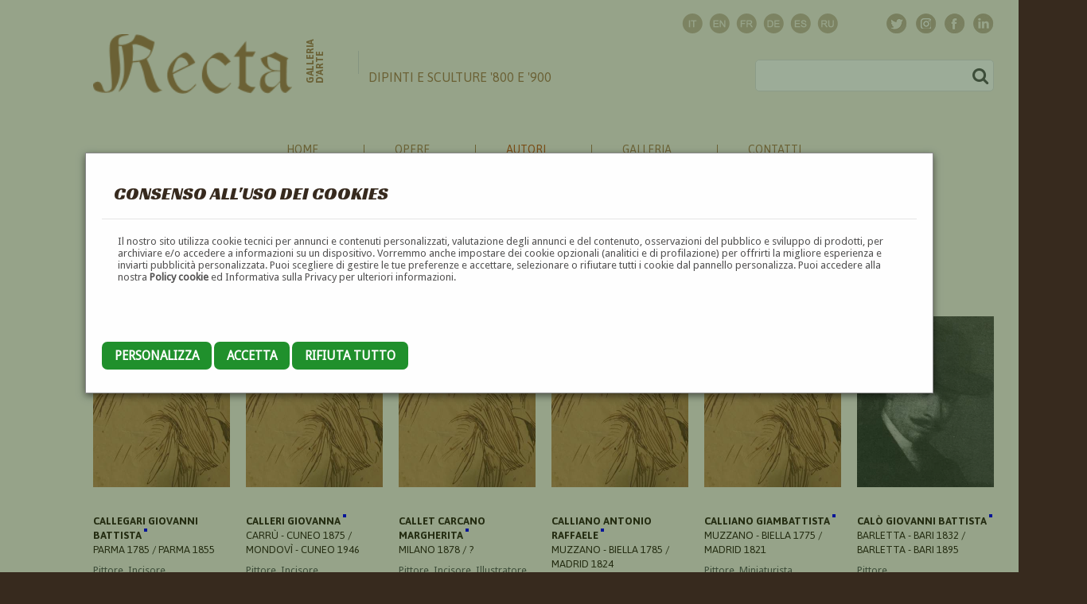

--- FILE ---
content_type: text/html; charset=UTF-8
request_url: https://www.galleriarecta.it/pittori/page/4/letter/C/
body_size: 9164
content:
<!DOCTYPE html><html>
	<head>
		<title>Elenco pittori</title>
		<meta http-equiv="Content-Type" content="text/html; charset=utf-8" />
				<base href="//www.galleriarecta.it/" />  
				<meta name="description" content="Recta Galleria d'arte -  Roma - Pittori e dipinti dell'ottocento e novecento, arte e scultura 800 e primo 900" />
				<meta name="keywords" content="dipinti, pittori, arte, 800, 900, ottocento, novecento, scultura, primi novecento" />
				<meta name="abstract" content="Recta Galleria d'arte -  Roma - Pittori e dipinti dell'ottocento e novecento, arte e scultura 800 e primo 900" />
				<link rel="alternate" hreflang="it" href="/?lang=italian" />
				<link rel="alternate" hreflang="en" href="/?lang=english" />
				<link rel="alternate" hreflang="fr" href="/?lang=french" />
				<link rel="alternate" hreflang="de" href="/?lang=german" />
				<link rel="alternate" hreflang="es" href="/?lang=spanish" />
				<link rel="alternate" hreflang="ru" href="/?lang=russian" />
				<meta name="language" content="it" />
		<meta name="rating" content="General" />
		<meta name="robots" content="index,follow" />

		<meta name="doc-type" content="Web Page" />
		<meta name="doc-class" content="Published" />
		<meta name="doc-rights" content="Public" />

		
				<meta property="og:title" content="Elenco pittori" />
		<meta property="og:type" content="article"/>
		<meta property="og:url" content="http://www.galleriarecta.it/pittori/page/4/letter/C/"/>
		<meta property="og:image" content="http://www.galleriarecta.it/uploaded_files/images/bollinorecta.jpg"/>
		<meta property="og:site_name" content="Recta Galleria d'arte - Roma"/>
		<meta property="og:description" content="Recta Galleria d'arte -  Roma - Pittori e dipinti dell'ottocento e novecento, arte e scultura 800 e primo 900" />

		<meta property="twitter:card" content="summary"/>
		<meta property="twitter:description" content="Recta Galleria d'arte -  Roma - Pittori e dipinti dell'ottocento e novecento, arte e scultura 800 e primo 900" />
		<meta property="twitter:title" content="Elenco pittori" />
		<meta property="twitter:domain" content="Recta Galleria d'arte - Roma"/>
		<meta property="twitter:image:src" content="http://www.galleriarecta.it/uploaded_files/images/bollinorecta.jpg"/>


		
				

		<link rev="made" href="mailto:info@netsnap.it" />
		<meta name="generator" content="snapCMS 2.8.588" />

		<link href="skin/default/css/animate.css?r=1439762400" rel="stylesheet" type="text/css" /><link href="skin/default/css/camera.css?r=1442268000" rel="stylesheet" type="text/css" /><link href="skin/default/css/contact-form.css?r=1467064800" rel="stylesheet" type="text/css" /><link href="skin/default/css/grid.css?r=1527952968" rel="stylesheet" type="text/css" /><link href="skin/default/css/ie.css?r=1439762400" rel="stylesheet" type="text/css" /><link href="skin/default/css/my-bootstrap.css?r=1642608116" rel="stylesheet" type="text/css" /><link href="skin/default/css/normalize.css?r=1527952963" rel="stylesheet" type="text/css" /><link href="skin/default/css/reset.css?r=1439762400" rel="stylesheet" type="text/css" /><link href="skin/default/css/search.css?r=1439762400" rel="stylesheet" type="text/css" /><link href="skin/default/css/search-new.css?r=1643729544" rel="stylesheet" type="text/css" /><link href="skin/default/css/stuck-menu.css?r=1439762400" rel="stylesheet" type="text/css" /><link href="skin/default/css/style.css?r=1663350590" rel="stylesheet" type="text/css" /><link href="skin/default/css/style-new.css?r=1656694372" rel="stylesheet" type="text/css" /><link href="skin/default/css/superfish-menu.css?r=1439762400" rel="stylesheet" type="text/css" /><link href="skin/default/css/ui.totop.css?r=1439762400" rel="stylesheet" type="text/css" /><script src="skin/default/js/camera.js?r=1440108000"></script><script src="skin/default/js/device.min.js?r=1439848800"></script><script src="skin/default/js/html5shiv.js?r=1439848800"></script><script src="skin/default/js/jquery.cookie.js?r=1439848800"></script><script src="skin/default/js/jquery.easing.1.3.js?r=1439848800"></script><script src="skin/default/js/jquery.equalheights.js?r=1439848800"></script><script src="skin/default/js/jquery.js?r=1439848800"></script><script src="skin/default/js/jquery-migrate-1.2.1.js?r=1439848800"></script><script src="skin/default/js/jquery.mobile.customized.min.js?r=1439848800"></script><script src="skin/default/js/jquery.mobilemenu.js?r=1659092087"></script><script src="skin/default/js/jquery.mousewheel.min.js?r=1439848800"></script><script src="skin/default/js/jquery.simplr.smoothscroll.min.js?r=1439848800"></script><script src="skin/default/js/jquery.ui.totop.js?r=1439848800"></script><script src="skin/default/js/modal.js?r=1439848800"></script><script src="skin/default/js/regula-1.3.4.min.js?r=1440453600"></script><script src="skin/default/js/script.js?r=1659091873"></script><script src="skin/default/js/superfish.js?r=1439848800"></script><script src="skin/default/js/TMForm.js?r=1440453600"></script><script src="skin/default/js/tmstickup.js?r=1439848800"></script><script src="skin/default/js/zcopyrights.js?r=1494606865"></script>
			<link rel="stylesheet" type="text/css" href="skin/default/css/grid.css"  />
			<link rel="stylesheet" type="text/css" href="skin/default/css/style.css"  />
			<link rel="stylesheet" type="text/css" href="skin/default/css/style-new.css?v=1656694372" />
			<link rel="stylesheet" type="text/css" href="skin/default/colorbox/colorbox.css"  />

			<link rel="apple-touch-icon" sizes="57x57" href="skin/default/images/favicon/apple-touch-icon-57x57.png">
			<link rel="apple-touch-icon" sizes="60x60" href="skin/default/images/favicon/apple-touch-icon-60x60.png">
			<link rel="apple-touch-icon" sizes="72x72" href="skin/default/images/favicon/apple-touch-icon-72x72.png">
			<link rel="apple-touch-icon" sizes="76x76" href="skin/default/images/favicon/apple-touch-icon-76x76.png">
			<link rel="apple-touch-icon" sizes="114x114" href="skin/default/images/favicon/apple-touch-icon-114x114.png">
			<link rel="apple-touch-icon" sizes="120x120" href="skin/default/images/favicon/apple-touch-icon-120x120.png">
			<link rel="apple-touch-icon" sizes="144x144" href="skin/default/images/favicon/apple-touch-icon-144x144.png">
			<link rel="apple-touch-icon" sizes="152x152" href="skin/default/images/favicon/apple-touch-icon-152x152.png">
			<link rel="apple-touch-icon" sizes="180x180" href="skin/default/images/favicon/apple-touch-icon-180x180.png">
			<link rel="icon" type="image/png" href="skin/default/images/favicon/favicon-32x32.png" sizes="32x32">
			<link rel="icon" type="image/png" href="skin/default/images/favicon/android-chrome-192x192.png" sizes="192x192">
			<link rel="icon" type="image/png" href="skin/default/images/favicon/favicon-96x96.png" sizes="96x96">
			<link rel="icon" type="image/png" href="skin/default/images/favicon/favicon-16x16.png" sizes="16x16">
			<link rel="manifest" href="skin/default/images/favicon/manifest.json">
			<meta name="msapplication-TileColor" content="#da532c">
			<meta name="msapplication-TileImage" content="skin/default/images/favicon/mstile-144x144.png">
			<meta name="theme-color" content="#ffffff">


			<script src="skin/default/js/jquery.js"></script>
			<script src="skin/default/js/jquery-migrate-1.2.1.js"></script>
			<script src="skin/default/js/jquery.equalheights.js"></script>		

			<!-- <script src='//ajax.googleapis.com/ajax/libs/jqueryui/1.8.5/jquery-ui.min.js'></script>			 -->
						<script src="skin/default/js/zcopyrights.js"></script>
			
			<script src="skin/default/colorbox/jquery.colorbox-min.js"></script>


			<!-- Google tag (gtag.js) -->
			<script async src="https://www.googletagmanager.com/gtag/js?id=UA-13175129-1"></script>
			<script>
				window.dataLayer = window.dataLayer || [];
				function gtag(){dataLayer.push(arguments);}
				gtag('js', new Date());

				gtag('config', 'UA-13175129-1');
			</script>


			<!--[if (gt IE 9)|!(IE)]><!-->
			<script src="skin/default/js/jquery.mobile.customized.min.js"></script>
			<script src="skin/default/js/wow/wow.js"></script>
			<script>
				$(document).ready(function () {
					if ($('html').hasClass('desktop')) {
						new WOW().init();
					}
				});
			</script>
			<!--<![endif]-->
			<!--[if lt IE 9]>
			<link rel="stylesheet" type="text/css" href="skin/default/css/ie.css"/>
			<script src="skin/default/js/html5shiv.js"></script>
			<div id="ie6-alert" style="width: 100%; text-align:center;">
				<img src="http://beatie6.frontcube.com/images/ie6.jpg" alt="Upgrade IE 6" width="640" height="344" border="0" usemap="#Map" longdesc="http://die6.frontcube.com" />
				<map name="Map" id="Map"><area shape="rect" coords="496,201,604,329" href="http://www.microsoft.com/windows/internet-explorer/default.aspx" target="_blank" alt="Download Interent Explorer" /><area shape="rect" coords="380,201,488,329" href="http://www.apple.com/safari/download/" target="_blank" alt="Download Apple Safari" /><area shape="rect" coords="268,202,376,330" href="http://www.opera.com/download/" target="_blank" alt="Download Opera" /><area shape="rect" coords="155,202,263,330" href="http://www.mozilla.com/" target="_blank" alt="Download Firefox" />
					<area shape="rect" coords="35,201,143,329" href="http://www.google.com/chrome" target="_blank" alt="Download Google Chrome" />
				</map>
			</div>
			<![endif]-->
					<link rel="stylesheet" type="text/css" href="skin/default/css/search-new.css"  />
					<link rel='stylesheet' type='text/css' href='//fonts.googleapis.com/css?family=Asap' />
					<link rel='stylesheet' type='text/css' href='//fonts.googleapis.com/css?family=Droid+Sans' />
					<link rel='stylesheet' type='text/css' href='//fonts.googleapis.com/css?family=Merriweather+Sans' />
					<link rel='stylesheet' type='text/css' href='//fonts.googleapis.com/css?family=Racing+Sans+One' />
					<link rel='stylesheet' type='text/css' href='//fonts.googleapis.com/css?family=Rouge+Script' />
					<link rel='stylesheet' type='text/css' href='//fonts.googleapis.com/css?family=Tangerine' />
				
	</head>

		<body  style='-moz-user-select: none; -webkit-user-select: none;' ondragstart='return false' onselectstart='return false'  
			class="" 
			
			id=""
		>

	<div   
							class=" " 
							>
												<div class="inner"><div  class="CookieBanner "><div class="inner"><style>

	.CookieBanner {
	}
	.CookieBanner .checkbox {
		width: 70px;
		height: 30px;
		cursor: pointer;
		position: relative;
		background: #333;
		border-radius: 60px;
	}	

	.CookieBanner .checkbox>div {
    height: 20px;
    width: 20px;
    cursor: pointer;
    position: absolute;
    top: 5px;
    left: 5px;
    transition: all .3s;
    border-radius: 100px;
    background: white;
	}	
	.CookieBanner .checkbox.active>div {
    background: #FFF;
    left: calc(100% - 5px);
    transform: translateX(-100%);
    transition: all .3s;
	}	

	.CookieBanner .checkbox.active {
		background: #197802;
	}

	.CookieBanner .settings table{
		width: 100%;
	}

	.CookieBanner .settings td{
		padding: 10px 0;
s	}

	.modal {
		/* display: none; */
		display: block;
		position: fixed; /* Stay in place */
		z-index: 66; /* Sit on top */
		left: 0;
		top: 0;
		width: 100%; /* Full width */
		height: 100%; /* Full height */
		overflow: auto; /* Enable scroll if needed */
		background-color: rgb(10,50,0); /* Fallback color */
		background-color: rgba(10,50,0,0.4); /* Black w/ opacity */
	}

	.modal-content {
		background-color: #fefefe;
		margin: 15% auto; /* 15% from the top and centered */
		padding: 20px;
		border: 1px solid #888;
		width: 80%; /* Could be more or less, depending on screen size */
	}

	.modal-content .setup{
		display: none;
	}

	.modal-footer{
	}


	.close {
		color: #aaa;
		float: right;
		font-size: 28px;
		font-weight: bold;
	}

	.close:hover,
	.close:focus {
		color: black;
		text-decoration: none;
		cursor: pointer;
	}		

	.btn {

		padding: 8px 16px;
		background: gray;
		color: black;
		border-radius: 7px;
		text-transform: uppercase;
		cursor: pointer;
		font-size: 1.2em;
		line-height: 3.4em;
	}		
	.btn-primary {
		background: #20902c;
		color: white;
	}		
</style>


<div class="CookieBanner">

	<div id="cookie_banner_modal" class="modal">
	

		<div class="modal-content"  >

			<div class="modal-header">
				<!-- <span class="close">&times;</span> -->
				<h2>Consenso all'uso dei cookies</h2>
			</div>
			<div class="modal-body">
				<p>Il nostro sito utilizza cookie tecnici per annunci e contenuti personalizzati, 
					valutazione degli annunci e del contenuto, osservazioni del pubblico e 
					sviluppo di prodotti, per archiviare e/o accedere a informazioni su un dispositivo. 
					Vorremmo anche impostare dei cookie opzionali (analitici e di profilazione) per offrirti 
					la migliore esperienza e inviarti pubblicità personalizzata. 
					Puoi scegliere di gestire le tue preferenze e accettare, selezionare o rifiutare tutti i cookie dal pannello personalizza. 
					Puoi accedere alla nostra <a href="/cookies/">Policy cookie</a> ed Informativa sulla Privacy per ulteriori informazioni.			
				</p>
				<br><br><br>
				


				<div class="setup settings">
					<a href="/module/CookieBanner/reject_all" class="ajax btn btn-primary">Rifiuta&nbsp;tutto</a>
					<a href="/module/CookieBanner/accept_all" class="ajax btn btn-primary">Accetta&nbsp;tutto</a>
					<br><br><br>

					<table>
											<tr>
							<td>
								<strong>Essenziali</strong>
								<br>
								
			Questi strumenti sono strettamente necessari per garantire il funzionamento e la fornitura del servizio che ci hai richiesto e, pertanto, non richiedono il tuo consenso.							</td>
							<td><div obj-name="CookieEssential" class="checkbox  active locked"><div></div></div></td>
						</tr>
											<tr>
							<td>
								<strong>Statistiche</strong>
								<br>
								Questi strumenti di tracciamento ci permettono di misurare il traffico e analizzare il tuo comportamento con l'obiettivo di migliorare il nostro servizio.							</td>
							<td><div obj-name="CookieAnalytics" class="checkbox "><div></div></div></td>
						</tr>
										</table>
					<br><br>
					<a href="/module/CookieBanner/save_all" class="ajax save-btn btn btn-primary btn-setup">Salva&nbsp;e&nbsp;continua</a>
				</div>
			</div>
			<div class="modal-footer">
				<a href="#" class="btn btn-primary btn-setup">Personalizza</a>
				<a href="/module/CookieBanner/save_all"  class="ajax btn btn-primary">Accetta</a>
				<a href="/module/CookieBanner/reject_all" class="ajax btn btn-primary">Rifiuta&nbsp;tutto</a>
			</div>
		</div>
	</div>
</div>

<script>
	$(function(){

		// Get the modal
		var modal = document.getElementById("cookie_banner_modal");

		// Get the <span> element that closes the modal
		// var span = document.getElementsByClassName("close")[0];

		// // When the user clicks on the button, open the modal
		// btn.onclick = function() {
		// 	modal.style.display = "block";
		// }

		// // When the user clicks on <span> (x), close the modal
		// span.onclick = function() {
		// 	modal.style.display = "none";
		// }

		// When the user clicks anywhere outside of the modal, close it
		// window.onclick = function(event) {
		// 	if (event.target == modal) {
		// 		modal.style.display = "none";
		// 	}
		// }

		$('.modal-footer .btn-setup').click(function(){
			$('.modal-body .setup').show()
			$('.modal-footer').hide()
			
			return false;
		})

		
		$('.CookieBanner .checkbox').not(".CookieBanner .checkbox.locked").click(function(){
			var checkbox = $(this)
			$.ajax({
				dataType: "json",
				url: '/module/CookieBanner/set_cookie_state',
				data: {
					'name' : $(this).attr('obj-name'),
					'state' : !$(this).hasClass('active'),
				},
				success: function(data){
					console.log (data);
					if (data.success){
						checkbox.toggleClass ('active');
					}
				}
			});
			
			return false;
		})

		$('.CookieBanner .ajax').click(function (){
			
			// console.log ('zirgubbi', who, $(who).attr('href'))
			$.ajax({
				dataType: "json",
				url: $(this).attr ('href'),
				success: function(data){
					console.log (data);
					if (data.success){
						modal.style.display = "none";
						// checkbox.toggleClass ('active');
					}
				}
			});

			return false;
		})

		$('.CookieBanner .save-btn').click(function (){
			modal.style.display = "none";
			return false;
		})

	})
</script></div></div>
</div></div>					<div id="container_696b97f697583" class="new-style "  
					>

					
										<div id="container_696b97f6975d6" class="background-wrapper "  
					>

					
										<div id="container_696b97f697612" class="big-wrapper "  
					>

					
										<header id="header" class=" "  
					>

					
										<div id="container_696b97f697669" class="container "  
					>

					
										<div id="container_696b97f697691" class="row "  
					>

					
										<div id="container_696b97f6976b9" class="grid_12 "  
					>

					
										<div id="container_696b97f6976e1" class="socials "  
					>

					
					<div   
							class=" " 
							>
												<div class="inner"><div  class="MySocialsNew "><div class="inner">
		<ul class="socials1">
			<li class="wow fadeInDown" data-wow-duration="1s" data-wow-delay="0.1s"><a target="_social" title="Twitter" href="https://twitter.com/InfoRecta"><img src="skin/default/images/twitter.png" alt=""/></a></li>
			<li class="wow fadeInDown" data-wow-duration="1s" data-wow-delay="0.3s"><a target="_social" title="Instagram" href="https://www.instagram.com/rectagalleriadarte/"><img src="skin/default/images/ic_instagram.png" alt=""/></a></li>
			<li class="wow fadeInDown" data-wow-duration="1s" data-wow-delay="0.2s"><a target="_social" title="Facebook" href="https://www.facebook.com/pages/Galleria-Recta/204938139621552"><img src="skin/default/images/facebook.png" alt=""/></a></li>
			<li class="wow fadeInDown" data-wow-duration="1s" data-wow-delay="0.4s"><a target="_social" title="Linkedin" href="https://it.linkedin.com/pub/recta-galleria-d-arte/a9/110/b52"><img src="skin/default/images/ic_linkedin.png" alt=""/></a></li>
			<!-- <li class="wow fadeInDown" data-wow-duration="1s" data-wow-delay="0.5s"><a target="_social" title="Pinterest" href="https://it.pinterest.com/Rectagalleria"><img src="skin/default/images/ic_pinterest.png" alt=""/></a></li> -->
		</ul>

		<ul class="langs">
							<li class="wow fadeInDown" data-wow-duration="1s" data-wow-delay="0.1s"><a title="Italiano" href="?lang=italian"><img src="skin/default/images/ic_flg_it.png" alt=""/></a></li>
							<li class="wow fadeInDown" data-wow-duration="1s" data-wow-delay="0.2s"><a title="English" href="?lang=english"><img src="skin/default/images/ic_flg_en.png" alt=""/></a></li>
							<li class="wow fadeInDown" data-wow-duration="1s" data-wow-delay="0.3s"><a title="Français" href="?lang=french"><img src="skin/default/images/ic_flg_fr.png" alt=""/></a></li>
							<li class="wow fadeInDown" data-wow-duration="1s" data-wow-delay="0.4s"><a title="Deutsch" href="?lang=german"><img src="skin/default/images/ic_flg_de.png" alt=""/></a></li>
							<li class="wow fadeInDown" data-wow-duration="1s" data-wow-delay="0.5s"><a title="Spanish" href="?lang=spanish"><img src="skin/default/images/ic_flg_es.png" alt=""/></a></li>
							<li class="wow fadeInDown" data-wow-duration="1s" data-wow-delay="0.6s"><a title="Russian" href="?lang=russian"><img src="skin/default/images/ic_flg_ru.png" alt=""/></a></li>
					</ul>


		</div></div>
</div></div></div>
</div>
</div>
</div>
					<div id="container_696b97f69780f" class="container "  
					>

					
										<div id="container_696b97f697847" class="row "  
					>

					
										<div id="container_696b97f697873" class="grid_12 "  
					>

					
										<div id="container_696b97f69789c" class="info "  
					>

					
					<div   
							class=" " 
							>
												<div class="inner"><div  class="MyHeader "><div class="inner">			<h1><a href="/"><span class="first wow fadeInDown" data-wow-duration="2s" data-wow-delay="0.1s"><img alt="Galleria Recta - Dipinti e sculture 800 e 900" width="250" src="skin/default/images/mainlogo.png" /></span>
			<span class="second wow fadeIn" data-wow-duration="1s" data-wow-delay="0.3s">Galleria<br>d'arte</span>			
			<span class="third wow fadeInRight" data-wow-duration="1s" data-wow-delay="0.1s">Dipinti e sculture '800 e '900</span></a></h1>
		</div></div>
</div></div><div   
							class=" " 
							>
												<div class="inner"><div  class="MySearchNew "><div class="inner">		<form id="search" class="wow fadeInUp" data-wow-duration="1s" data-wow-delay="0.2s" action="/search/" method="GET" accept-charset="utf-8">
			<input type="text" name="s" />
			<input type="hidden" name="d" value="c793731d07d2d16717d0248c30129798" />
			<a onclick="document.getElementById('search').submit()">
				<i class="fa fa-search" aria-hidden="true"></i>&nbsp;
				<!-- <img src="skin/default/images/search.png" alt="" width="20" /> -->
			</a>
		</form>
		</div></div>
</div></div>					<div id="container_696b97f697a44" class="clearfix "  
					>

					
					</div>
</div>
</div>
</div>
</div>
					<div id="stuck_container" class=" "  
					>

					
										<div id="container_696b97f697aa4" class="container "  
					>

					
										<div id="container_696b97f697acb" class="row "  
					>

					
										<div id="container_696b97f697af3" class="grid_12 "  
					>

					
										<div id="container_696b97f697b19" class="menu-wrapper "  
					>

					
										<nav id="container_696b97f697b40" class=" "  
					>

					
					<div   
							class=" " 
							>
												<div class="inner"><div  class="Menu "><div class="inner">		<ul class="sf-menu" >
					<li ><a href="/home/">Home</a>
		</li>			<li ><a href="/opere/">Opere</a>
				<ul  >
					<li ><a href="/quadri/">Quadri</a>
		</li>			<li ><a href="/sculture/">Sculture</a>
		</li>			<li ><a href="/nuoveopere/">Novità</a>
		</li>		</ul>
		</li>			<li class="current"><a href="/autori/">Autori</a>
				<ul  >
					<li class="current"><a href="/pittori/">Pittori</a>
		</li>			<li ><a href="/scultori/">Scultori</a>
		</li>			<li ><a href="/ceramisti/">Ceramisti</a>
		</li>			<li ><a href="/incisori/">Incisori</a>
		</li>			<li ><a href="/mosaicisti/">Mosaicisti</a>
		</li>			<li ><a href="/medaglisti/">Medaglisti</a>
		</li>			<li ><a href="/architetti/">Architetti</a>
		</li>			<li ><a href="/scenografi/">Scenografi</a>
		</li>			<li ><a href="/designers/">Designers</a>
		</li>			<li ><a href="/illustratori/">Illustratori</a>
		</li>			<li ><a href="/decoratori/">Decoratori</a>
		</li>			<li ><a href="/caricaturisti/">Caricaturisti</a>
		</li>			<li ><a href="/fotografi/">Fotografi</a>
		</li>			<li ><a href="/cartellonisti/">Cartellonisti</a>
		</li>			<li ><a href="/miniaturisti/">Miniaturisti</a>
		</li>			<li ><a href="/fumettisti/">Fumettisti</a>
		</li>		</ul>
		</li>			<li ><a href="/noi/">Galleria</a>
		</li>			<li ><a href="/contatti/">Contatti</a>
		</li>		</ul>
		</div></div>
</div></div></nav>
</div>
</div>
</div>
</div>
</div>
</header>
					<section id="content" class="common "  
					>

					
										<div id="container_696b97f6a95e8" class="wrapper "  
					>

					
										<div id="container_696b97f6a960a" class="container "  
					>

					
										<div id="container_696b97f6a9625" class="row  "  
					>

					
										<div id="container_696b97f6a963f" class="grid_12 "  
					>

					
					<div  
										class=" "  
										id="">
																				<div class="inner"><div  class="HtmlText "><div class="inner"><div class="heading1 wow fadeInDown animated" style="visibility: visible; animation-duration: 1s; animation-delay: 0.1s; animation-name: fadeInDown;" data-wow-duration="1s" data-wow-delay="0.1s">
<h2>Pittori</h2>
</div></div></div>
</div></div><div  
										class=" "  
										id="">
																				<div class="inner"><div  class="ElencoAutori "><div class="inner">		<style>
		.siae{
			display: inline-block;
			width: 4px;
			height: 4px;
			/* background:  none; */
		}

		.siae-registered{
			background-color: red;
		}

		.siae-not-registered{
			background-color: green;
		}

		.siae-to-check{
			background-color: white;
		}
		.siae-non-dovuto{
			background-color: blue;
		}

		</style>



					<div class="box10 fadeInUp letters" data-wow-duration="1s" data-wow-delay="0.1s">
								<a   
					href="/pittori/letter/A/">A</a>
								<a   
					href="/pittori/letter/B/">B</a>
								<a class="selected"  
					href="/pittori/letter/C/">C</a>
								<a   
					href="/pittori/letter/D/">D</a>
								<a   
					href="/pittori/letter/E/">E</a>
								<a   
					href="/pittori/letter/F/">F</a>
								<a   
					href="/pittori/letter/G/">G</a>
								<a   
					href="/pittori/letter/H/">H</a>
								<a   
					href="/pittori/letter/I/">I</a>
								<a   
					href="/pittori/letter/J/">J</a>
								<a   
					href="/pittori/letter/K/">K</a>
								<a   
					href="/pittori/letter/L/">L</a>
								<a   
					href="/pittori/letter/M/">M</a>
								<a   
					href="/pittori/letter/N/">N</a>
								<a   
					href="/pittori/letter/O/">O</a>
								<a   
					href="/pittori/letter/P/">P</a>
								<a   
					href="/pittori/letter/Q/">Q</a>
								<a   
					href="/pittori/letter/R/">R</a>
								<a   
					href="/pittori/letter/S/">S</a>
								<a   
					href="/pittori/letter/T/">T</a>
								<a   
					href="/pittori/letter/U/">U</a>
								<a   
					href="/pittori/letter/V/">V</a>
								<a   
					href="/pittori/letter/W/">W</a>
								<a   
					href="/pittori/letter/X/">X</a>
								<a   
					href="/pittori/letter/Y/">Y</a>
								<a   
					href="/pittori/letter/Z/">Z</a>
												<a href="/pittori/page/4/">&#x2B05</a>
							</div>
			<div class="elencoautori">
	<div class="gallery">
		<div class="row">

			<a name="C"></a>
			<div class="grid_2">
				<div class="box8 wow fadeInUp" data-wow-duration="1s" data-wow-delay="0.1s">
					<div class="gallery_image">
						<a class="big-image" href="/autore/callegari-giovanni-battista/">
							<img src="images/elencoautorithumb/images/autori/%2Fprova.jpg" alt="Callegari Giovanni Battista" title="Callegari Giovanni Battista" />
							<div class="gallery_hover">
								<i class="fa fa-photo"></i>
							</div>
						</a>
					</div>

					<div class="infobox">
						<h5>
							<a href="/autore/callegari-giovanni-battista/">Callegari Giovanni Battista <span class="siae siae-non-dovuto"> </a>
						</h5>
						<h4>
							Parma 1785 / Parma 1855						</h4>
						<p>Pittore, Incisore</p>
					</div>
									</div>
			</div>		
			
			<div class="grid_2">
				<div class="box8 wow fadeInUp" data-wow-duration="1s" data-wow-delay="0.1s">
					<div class="gallery_image">
						<a class="big-image" href="/autore/calleri-giovanna/">
							<img src="images/elencoautorithumb/images/autori/%2Fprova.jpg" alt="Calleri Giovanna" title="Calleri Giovanna" />
							<div class="gallery_hover">
								<i class="fa fa-photo"></i>
							</div>
						</a>
					</div>

					<div class="infobox">
						<h5>
							<a href="/autore/calleri-giovanna/">Calleri Giovanna <span class="siae siae-non-dovuto"> </a>
						</h5>
						<h4>
							Carrù - Cuneo 1875 / Mondovì - Cuneo 1946						</h4>
						<p>Pittore, Incisore</p>
					</div>
									</div>
			</div>		
			
			<div class="grid_2">
				<div class="box8 wow fadeInUp" data-wow-duration="1s" data-wow-delay="0.1s">
					<div class="gallery_image">
						<a class="big-image" href="/autore/callet-carcano-margherita/">
							<img src="images/elencoautorithumb/images/autori/%2Fprova.jpg" alt="Callet Carcano Margherita" title="Callet Carcano Margherita" />
							<div class="gallery_hover">
								<i class="fa fa-photo"></i>
							</div>
						</a>
					</div>

					<div class="infobox">
						<h5>
							<a href="/autore/callet-carcano-margherita/">Callet Carcano Margherita <span class="siae siae-non-dovuto"> </a>
						</h5>
						<h4>
							Milano 1878 /  ?						</h4>
						<p>Pittore, Incisore, Illustratore</p>
					</div>
									</div>
			</div>		
			
			<div class="grid_2">
				<div class="box8 wow fadeInUp" data-wow-duration="1s" data-wow-delay="0.1s">
					<div class="gallery_image">
						<a class="big-image" href="/autore/calliano-antonio-raffaele/">
							<img src="images/elencoautorithumb/images/autori/%2Fprova.jpg" alt="Calliano Antonio Raffaele" title="Calliano Antonio Raffaele" />
							<div class="gallery_hover">
								<i class="fa fa-photo"></i>
							</div>
						</a>
					</div>

					<div class="infobox">
						<h5>
							<a href="/autore/calliano-antonio-raffaele/">Calliano Antonio Raffaele <span class="siae siae-non-dovuto"> </a>
						</h5>
						<h4>
							Muzzano - Biella 1785 / Madrid 1824						</h4>
						<p>Pittore</p>
					</div>
									</div>
			</div>		
			
			<div class="grid_2">
				<div class="box8 wow fadeInUp" data-wow-duration="1s" data-wow-delay="0.1s">
					<div class="gallery_image">
						<a class="big-image" href="/autore/calliano-giambattista/">
							<img src="images/elencoautorithumb/images/autori/%2Fprova.jpg" alt="Calliano Giambattista" title="Calliano Giambattista" />
							<div class="gallery_hover">
								<i class="fa fa-photo"></i>
							</div>
						</a>
					</div>

					<div class="infobox">
						<h5>
							<a href="/autore/calliano-giambattista/">Calliano Giambattista <span class="siae siae-non-dovuto"> </a>
						</h5>
						<h4>
							Muzzano - Biella 1775 / Madrid 1821						</h4>
						<p>Pittore, Miniaturista</p>
					</div>
									</div>
			</div>		
			
			<div class="grid_2">
				<div class="box8 wow fadeInUp" data-wow-duration="1s" data-wow-delay="0.1s">
					<div class="gallery_image">
						<a class="big-image" href="/autore/calo-giovanni-battista/">
							<img src="images/elencoautorithumb/images/autori/%2FCalo+Giovanbattista.JPG" alt="Calò Giovanni Battista" title="Calò Giovanni Battista" />
							<div class="gallery_hover">
								<i class="fa fa-photo"></i>
							</div>
						</a>
					</div>

					<div class="infobox">
						<h5>
							<a href="/autore/calo-giovanni-battista/">Calò Giovanni Battista <span class="siae siae-non-dovuto"> </a>
						</h5>
						<h4>
							Barletta - Bari 1832 / Barletta - Bari 1895						</h4>
						<p>Pittore</p>
					</div>
									</div>
			</div>		
			
			<div class="grid_2">
				<div class="box8 wow fadeInUp" data-wow-duration="1s" data-wow-delay="0.1s">
					<div class="gallery_image">
						<a class="big-image" href="/autore/calori-guido/">
							<img src="images/elencoautorithumb/images/autori/%2FCalori+Guido.jpg" alt="Calori Guido" title="Calori Guido" />
							<div class="gallery_hover">
								<i class="fa fa-photo"></i>
							</div>
						</a>
					</div>

					<div class="infobox">
						<h5>
							<a href="/autore/calori-guido/">Calori Guido <span class="siae siae-not-registered"> </a>
						</h5>
						<h4>
							Roma 1885 / Roma 1960						</h4>
						<p>Pittore, Scultore, Architetto, Decoratore</p>
					</div>
									</div>
			</div>		
			
			<div class="grid_2">
				<div class="box8 wow fadeInUp" data-wow-duration="1s" data-wow-delay="0.1s">
					<div class="gallery_image">
						<a class="big-image" href="/autore/calosci-arturo/">
							<img src="images/elencoautorithumb/images/autori/%2Fprova.jpg" alt="Calosci Arturo" title="Calosci Arturo" />
							<div class="gallery_hover">
								<i class="fa fa-photo"></i>
							</div>
						</a>
					</div>

					<div class="infobox">
						<h5>
							<a href="/autore/calosci-arturo/">Calosci Arturo <span class="siae siae-non-dovuto"> </a>
						</h5>
						<h4>
							Montevarchi - Arezzo 1854 / Firenze 1926						</h4>
						<p>Pittore</p>
					</div>
									</div>
			</div>		
			
			<div class="grid_2">
				<div class="box8 wow fadeInUp" data-wow-duration="1s" data-wow-delay="0.1s">
					<div class="gallery_image">
						<a class="big-image" href="/autore/calosso-edoardo/">
							<img src="images/elencoautorithumb/images/autori/notfound.jpg" alt="Calosso Edoardo" title="Calosso Edoardo" />
							<div class="gallery_hover">
								<i class="fa fa-photo"></i>
							</div>
						</a>
					</div>

					<div class="infobox">
						<h5>
							<a href="/autore/calosso-edoardo/">Calosso Edoardo <span class="siae siae-non-dovuto"> </a>
						</h5>
						<h4>
							Torino 1856 / Pinerolo - Torino 1923						</h4>
						<p>Pittore</p>
					</div>
									</div>
			</div>		
			
			<div class="grid_2">
				<div class="box8 wow fadeInUp" data-wow-duration="1s" data-wow-delay="0.1s">
					<div class="gallery_image">
						<a class="big-image" href="/autore/caluri-bruno/">
							<img src="images/elencoautorithumb/images/autori/%2Fprova.jpg" alt="Caluri Bruno" title="Caluri Bruno" />
							<div class="gallery_hover">
								<i class="fa fa-photo"></i>
							</div>
						</a>
					</div>

					<div class="infobox">
						<h5>
							<a href="/autore/caluri-bruno/">Caluri Bruno <span class="siae siae-not-registered"> </a>
						</h5>
						<h4>
							Livorno 1903 /  ?						</h4>
						<p>Pittore, Incisore, Illustratore</p>
					</div>
									</div>
			</div>		
			
			<div class="grid_2">
				<div class="box8 wow fadeInUp" data-wow-duration="1s" data-wow-delay="0.1s">
					<div class="gallery_image">
						<a class="big-image" href="/autore/calvari-italo/">
							<img src="images/elencoautorithumb/images/autori/%2Fprova.jpg" alt="Calvari Italo" title="Calvari Italo" />
							<div class="gallery_hover">
								<i class="fa fa-photo"></i>
							</div>
						</a>
					</div>

					<div class="infobox">
						<h5>
							<a href="/autore/calvari-italo/">Calvari Italo <span class="siae siae-not-registered"> </a>
						</h5>
						<h4>
							Alessano - Lecce 1905(06) / Novara 1972						</h4>
						<p>Pittore</p>
					</div>
									</div>
			</div>		
			
			<div class="grid_2">
				<div class="box8 wow fadeInUp" data-wow-duration="1s" data-wow-delay="0.1s">
					<div class="gallery_image">
						<a class="big-image" href="/autore/calvelli-ettore/">
							<img src="images/elencoautorithumb/images/autori/%2FCalvelli+Ettore.jpg" alt="Calvelli Ettore" title="Calvelli Ettore" />
							<div class="gallery_hover">
								<i class="fa fa-photo"></i>
							</div>
						</a>
					</div>

					<div class="infobox">
						<h5>
							<a href="/autore/calvelli-ettore/">Calvelli Ettore <span class="siae siae-not-registered"> </a>
						</h5>
						<h4>
							Treviso 1912 / Ponte di Legno - Brescia 1997						</h4>
						<p>Pittore, Scultore, Incisore, Medaglista</p>
					</div>
									</div>
			</div>		
			
			<div class="grid_2">
				<div class="box8 wow fadeInUp" data-wow-duration="1s" data-wow-delay="0.1s">
					<div class="gallery_image">
						<a class="big-image" href="/autore/calvi-ercole/">
							<img src="images/elencoautorithumb/images/autori/%2Fprova.jpg" alt="Calvi Ercole" title="Calvi Ercole" />
							<div class="gallery_hover">
								<i class="fa fa-photo"></i>
							</div>
						</a>
					</div>

					<div class="infobox">
						<h5>
							<a href="/autore/calvi-ercole/">Calvi Ercole <span class="siae siae-non-dovuto"> </a>
						</h5>
						<h4>
							Verona 1824 / Verona 1900						</h4>
						<p>Pittore</p>
					</div>
									</div>
			</div>		
			
			<div class="grid_2">
				<div class="box8 wow fadeInUp" data-wow-duration="1s" data-wow-delay="0.1s">
					<div class="gallery_image">
						<a class="big-image" href="/autore/calvi-girolamo-luigi/">
							<img src="images/elencoautorithumb/images/autori/%2Fprova.jpg" alt="Calvi Girolamo Luigi " title="Calvi Girolamo Luigi " />
							<div class="gallery_hover">
								<i class="fa fa-photo"></i>
							</div>
						</a>
					</div>

					<div class="infobox">
						<h5>
							<a href="/autore/calvi-girolamo-luigi/">Calvi Girolamo Luigi  <span class="siae siae-non-dovuto"> </a>
						</h5>
						<h4>
							Milano 1791 / Milano 1872						</h4>
						<p>Pittore</p>
					</div>
									</div>
			</div>		
			
			<div class="grid_2">
				<div class="box8 wow fadeInUp" data-wow-duration="1s" data-wow-delay="0.1s">
					<div class="gallery_image">
						<a class="big-image" href="/autore/calvi-giuseppe/">
							<img src="images/elencoautorithumb/images/autori/%2FCalvi+Giuseppe.JPG" alt="Calvi Giuseppe" title="Calvi Giuseppe" />
							<div class="gallery_hover">
								<i class="fa fa-photo"></i>
							</div>
						</a>
					</div>

					<div class="infobox">
						<h5>
							<a href="/autore/calvi-giuseppe/">Calvi Giuseppe <span class="siae siae-not-registered"> </a>
						</h5>
						<h4>
							Milano 1895 / Alassio - Savona 1983						</h4>
						<p>Pittore</p>
					</div>
									</div>
			</div>		
			
			<div class="grid_2">
				<div class="box8 wow fadeInUp" data-wow-duration="1s" data-wow-delay="0.1s">
					<div class="gallery_image">
						<a class="big-image" href="/autore/calvi-paolo/">
							<img src="images/elencoautorithumb/images/autori/%2Fprova.jpg" alt="Calvi Paolo" title="Calvi Paolo" />
							<div class="gallery_hover">
								<i class="fa fa-photo"></i>
							</div>
						</a>
					</div>

					<div class="infobox">
						<h5>
							<a href="/autore/calvi-paolo/">Calvi Paolo <span class="siae siae-non-dovuto"> </a>
						</h5>
						<h4>
							Milano 1830 / Monte Suello, Bagolino - Brescia 1866						</h4>
						<p>Pittore, Incisore</p>
					</div>
									</div>
			</div>		
			
			<div class="grid_2">
				<div class="box8 wow fadeInUp" data-wow-duration="1s" data-wow-delay="0.1s">
					<div class="gallery_image">
						<a class="big-image" href="/autore/calvi-pompeo/">
							<img src="images/elencoautorithumb/images/autori/%2Fprova.jpg" alt="Calvi Pompeo" title="Calvi Pompeo" />
							<div class="gallery_hover">
								<i class="fa fa-photo"></i>
							</div>
						</a>
					</div>

					<div class="infobox">
						<h5>
							<a href="/autore/calvi-pompeo/">Calvi Pompeo <span class="siae siae-non-dovuto"> </a>
						</h5>
						<h4>
							Milano 1806 / Milano 1884						</h4>
						<p>Pittore</p>
					</div>
									</div>
			</div>		
			
			<div class="grid_2">
				<div class="box8 wow fadeInUp" data-wow-duration="1s" data-wow-delay="0.1s">
					<div class="gallery_image">
						<a class="big-image" href="/autore/calvi-di-bergolo-gregorio/">
							<img src="images/elencoautorithumb/images/autori/%2F1_Calvi+di+Bergolo+Niccolo.jpg" alt="Calvi di Bergolo Gregorio" title="Calvi di Bergolo Gregorio" />
							<div class="gallery_hover">
								<i class="fa fa-photo"></i>
							</div>
						</a>
					</div>

					<div class="infobox">
						<h5>
							<a href="/autore/calvi-di-bergolo-gregorio/">Calvi di Bergolo Gregorio <span class="siae siae-not-registered"> </a>
						</h5>
						<h4>
							Torino 1904 / Torino 1994						</h4>
						<p>Pittore</p>
					</div>
									</div>
			</div>		
			
			<div class="grid_2">
				<div class="box8 wow fadeInUp" data-wow-duration="1s" data-wow-delay="0.1s">
					<div class="gallery_image">
						<a class="big-image" href="/autore/calvi-rigotti-maria/">
							<img src="images/elencoautorithumb/images/autori/%2FCalvi+Rigotti+Maria.jpg" alt="Calvi Rigotti Maria" title="Calvi Rigotti Maria" />
							<div class="gallery_hover">
								<i class="fa fa-photo"></i>
							</div>
						</a>
					</div>

					<div class="infobox">
						<h5>
							<a href="/autore/calvi-rigotti-maria/">Calvi Rigotti Maria <span class="siae siae-non-dovuto"> </a>
						</h5>
						<h4>
							Bassignana - Alessandria 1874 / Torino 1938						</h4>
						<p>Pittore</p>
					</div>
									</div>
			</div>		
			
			<div class="grid_2">
				<div class="box8 wow fadeInUp" data-wow-duration="1s" data-wow-delay="0.1s">
					<div class="gallery_image">
						<a class="big-image" href="/autore/calza-bini-alberto/">
							<img src="images/elencoautorithumb/images/autori/%2FCalza+Bini+Alberto.JPG" alt="Calza Bini Alberto" title="Calza Bini Alberto" />
							<div class="gallery_hover">
								<i class="fa fa-photo"></i>
							</div>
						</a>
					</div>

					<div class="infobox">
						<h5>
							<a href="/autore/calza-bini-alberto/">Calza Bini Alberto <span class="siae siae-not-registered"> </a>
						</h5>
						<h4>
							Roma 1881 / Roma 1957						</h4>
						<p>Pittore, Incisore, Architetto</p>
					</div>
									</div>
			</div>		
			
			<div class="grid_2">
				<div class="box8 wow fadeInUp" data-wow-duration="1s" data-wow-delay="0.1s">
					<div class="gallery_image">
						<a class="big-image" href="/autore/calza-bini-irene/">
							<img src="images/elencoautorithumb/images/autori/%2Fprova.jpg" alt="Calza Bini Irene" title="Calza Bini Irene" />
							<div class="gallery_hover">
								<i class="fa fa-photo"></i>
							</div>
						</a>
					</div>

					<div class="infobox">
						<h5>
							<a href="/autore/calza-bini-irene/">Calza Bini Irene <span class="siae siae-non-dovuto"> </a>
						</h5>
						<h4>
							Torino 1884 /  ?						</h4>
						<p>Pittore, Incisore</p>
					</div>
									</div>
			</div>		
			
			<div class="grid_2">
				<div class="box8 wow fadeInUp" data-wow-duration="1s" data-wow-delay="0.1s">
					<div class="gallery_image">
						<a class="big-image" href="/autore/calzamiglia-francesca/">
							<img src="images/elencoautorithumb/images/autori/%2Fprova.jpg" alt="Calzamiglia Francesca" title="Calzamiglia Francesca" />
							<div class="gallery_hover">
								<i class="fa fa-photo"></i>
							</div>
						</a>
					</div>

					<div class="infobox">
						<h5>
							<a href="/autore/calzamiglia-francesca/">Calzamiglia Francesca <span class="siae siae-non-dovuto"> </a>
						</h5>
						<h4>
							Sampierdarena - Genova 1800 / Roma 1862						</h4>
						<p>Pittore</p>
					</div>
									</div>
			</div>		
			
			<div class="grid_2">
				<div class="box8 wow fadeInUp" data-wow-duration="1s" data-wow-delay="0.1s">
					<div class="gallery_image">
						<a class="big-image" href="/autore/calzavacca-pietro/">
							<img src="images/elencoautorithumb/images/autori/%2Fprova.jpg" alt="Calzavacca Pietro" title="Calzavacca Pietro" />
							<div class="gallery_hover">
								<i class="fa fa-photo"></i>
							</div>
						</a>
					</div>

					<div class="infobox">
						<h5>
							<a href="/autore/calzavacca-pietro/">Calzavacca Pietro <span class="siae siae-non-dovuto"> </a>
						</h5>
						<h4>
							Brescia 1855 / Brescia 1890						</h4>
						<p>Pittore</p>
					</div>
									</div>
			</div>		
			
			<div class="grid_2">
				<div class="box8 wow fadeInUp" data-wow-duration="1s" data-wow-delay="0.1s">
					<div class="gallery_image">
						<a class="big-image" href="/autore/calzi-achille-jr/">
							<img src="images/elencoautorithumb/images/autori/%2FCalzi+Achille+jr.jpg" alt="Calzi Achille jr" title="Calzi Achille jr" />
							<div class="gallery_hover">
								<i class="fa fa-photo"></i>
							</div>
						</a>
					</div>

					<div class="infobox">
						<h5>
							<a href="/autore/calzi-achille-jr/">Calzi Achille jr <span class="siae siae-non-dovuto"> </a>
						</h5>
						<h4>
							Faenza - Ravenna 1873 / Faenza - Ravenna 1919						</h4>
						<p>Pittore, Ceramista, Designer, Decoratore, Caricaturista</p>
					</div>
									</div>
			</div>		
			
			<div class="grid_2">
				<div class="box8 wow fadeInUp" data-wow-duration="1s" data-wow-delay="0.1s">
					<div class="gallery_image">
						<a class="big-image" href="/autore/calzi-achille/">
							<img src="images/elencoautorithumb/images/autori/%2FCalzi+Achille+sr..jpg" alt="Calzi Achille sr" title="Calzi Achille sr" />
							<div class="gallery_hover">
								<i class="fa fa-photo"></i>
							</div>
						</a>
					</div>

					<div class="infobox">
						<h5>
							<a href="/autore/calzi-achille/">Calzi Achille sr <span class="siae siae-non-dovuto"> </a>
						</h5>
						<h4>
							Faenza - Ravenna 1811 / Firenze 1850						</h4>
						<p>Pittore, Incisore</p>
					</div>
									</div>
			</div>		
			
			<div class="grid_2">
				<div class="box8 wow fadeInUp" data-wow-duration="1s" data-wow-delay="0.1s">
					<div class="gallery_image">
						<a class="big-image" href="/autore/calzi-giuseppe/">
							<img src="images/elencoautorithumb/images/autori/%2FCalzi+Giuseppe.jpg" alt="Calzi Giuseppe" title="Calzi Giuseppe" />
							<div class="gallery_hover">
								<i class="fa fa-photo"></i>
							</div>
						</a>
					</div>

					<div class="infobox">
						<h5>
							<a href="/autore/calzi-giuseppe/">Calzi Giuseppe <span class="siae siae-non-dovuto"> </a>
						</h5>
						<h4>
							Faenza - Ravenna 1846 / Faenza - Ravenna 1908						</h4>
						<p>Pittore, Ceramista</p>
					</div>
									</div>
			</div>		
			
			<div class="grid_2">
				<div class="box8 wow fadeInUp" data-wow-duration="1s" data-wow-delay="0.1s">
					<div class="gallery_image">
						<a class="big-image" href="/autore/calzolari-giuseppe/">
							<img src="images/elencoautorithumb/images/autori/%2Fprova.jpg" alt="Calzolari Giuseppe" title="Calzolari Giuseppe" />
							<div class="gallery_hover">
								<i class="fa fa-photo"></i>
							</div>
						</a>
					</div>

					<div class="infobox">
						<h5>
							<a href="/autore/calzolari-giuseppe/">Calzolari Giuseppe <span class="siae siae-non-dovuto"> </a>
						</h5>
						<h4>
							 ? / Bologna 1818						</h4>
						<p>Pittore, Decoratore</p>
					</div>
									</div>
			</div>		
			
			<div class="grid_2">
				<div class="box8 wow fadeInUp" data-wow-duration="1s" data-wow-delay="0.1s">
					<div class="gallery_image">
						<a class="big-image" href="/autore/camarca-antonio/">
							<img src="images/elencoautorithumb/images/autori/%2FCamarca+Antonio+.jpg" alt="Camarca Antonio" title="Camarca Antonio" />
							<div class="gallery_hover">
								<i class="fa fa-photo"></i>
							</div>
						</a>
					</div>

					<div class="infobox">
						<h5>
							<a href="/autore/camarca-antonio/">Camarca Antonio <span class="siae siae-not-registered"> </a>
						</h5>
						<h4>
							Roma 1920 /  ?						</h4>
						<p>Pittore</p>
					</div>
									</div>
			</div>		
			
			<div class="grid_2">
				<div class="box8 wow fadeInUp" data-wow-duration="1s" data-wow-delay="0.1s">
					<div class="gallery_image">
						<a class="big-image" href="/autore/camarda-francesco/">
							<img src="images/elencoautorithumb/images/autori/%2FCamarda+Francesco.jpg" alt="Camarda Francesco" title="Camarda Francesco" />
							<div class="gallery_hover">
								<i class="fa fa-photo"></i>
							</div>
						</a>
					</div>

					<div class="infobox">
						<h5>
							<a href="/autore/camarda-francesco/">Camarda Francesco <span class="siae siae-not-registered"> </a>
						</h5>
						<h4>
							Palermo 1886 / Palermo 1962						</h4>
						<p>Pittore</p>
					</div>
									</div>
			</div>		
			
			<div class="grid_2">
				<div class="box8 wow fadeInUp" data-wow-duration="1s" data-wow-delay="0.1s">
					<div class="gallery_image">
						<a class="big-image" href="/autore/camarlench-ignacio-pinazo/">
							<img src="images/elencoautorithumb/images/autori/%2FCamarlench+Ignacio+Pinazo+.jpg" alt="Camarlench Ignacio Pinazo" title="Camarlench Ignacio Pinazo" />
							<div class="gallery_hover">
								<i class="fa fa-photo"></i>
							</div>
						</a>
					</div>

					<div class="infobox">
						<h5>
							<a href="/autore/camarlench-ignacio-pinazo/">Camarlench Ignacio Pinazo <span class="siae siae-non-dovuto"> </a>
						</h5>
						<h4>
							Valencia 1849 / Godella 1916						</h4>
						<p>Pittore</p>
					</div>
									</div>
			</div>		
					</div>		
	 </div>		
	 		<div class="pages">
			<a href="/pittori/page/3/letter/C/">Pagina precedente</a>
			<a href="/pittori/page/5/letter/C/">Pagina successiva</a>
							<a  href="/pittori/letter/C/">1</a>
							<a  href="/pittori/page/2/letter/C/">2</a>
							<a  href="/pittori/page/3/letter/C/">3</a>
							<a class="selected" href="/pittori/page/4/letter/C/">4</a>
							<a  href="/pittori/page/5/letter/C/">5</a>
							<a  href="/pittori/page/6/letter/C/">6</a>
							<a  href="/pittori/page/7/letter/C/">7</a>
							<a  href="/pittori/page/8/letter/C/">8</a>
							<a  href="/pittori/page/9/letter/C/">9</a>
							<a  href="/pittori/page/10/letter/C/">10</a>
							<a  href="/pittori/page/11/letter/C/">11</a>
							<a  href="/pittori/page/12/letter/C/">12</a>
							<a  href="/pittori/page/13/letter/C/">13</a>
							<a  href="/pittori/page/14/letter/C/">14</a>
							<a  href="/pittori/page/15/letter/C/">15</a>
							<a  href="/pittori/page/16/letter/C/">16</a>
							<a  href="/pittori/page/17/letter/C/">17</a>
							<a  href="/pittori/page/18/letter/C/">18</a>
							<a  href="/pittori/page/19/letter/C/">19</a>
							<a  href="/pittori/page/20/letter/C/">20</a>
							<a  href="/pittori/page/21/letter/C/">21</a>
							<a  href="/pittori/page/22/letter/C/">22</a>
							<a  href="/pittori/page/23/letter/C/">23</a>
							<a  href="/pittori/page/24/letter/C/">24</a>
							<a  href="/pittori/page/25/letter/C/">25</a>
							<a  href="/pittori/page/26/letter/C/">26</a>
							<a  href="/pittori/page/27/letter/C/">27</a>
							<a  href="/pittori/page/28/letter/C/">28</a>
							<a  href="/pittori/page/29/letter/C/">29</a>
							<a  href="/pittori/page/30/letter/C/">30</a>
							<a  href="/pittori/page/31/letter/C/">31</a>
							<a  href="/pittori/page/32/letter/C/">32</a>
							<a  href="/pittori/page/33/letter/C/">33</a>
							<a  href="/pittori/page/34/letter/C/">34</a>
							<a  href="/pittori/page/35/letter/C/">35</a>
							<a  href="/pittori/page/36/letter/C/">36</a>
							<a  href="/pittori/page/37/letter/C/">37</a>
							<a  href="/pittori/page/38/letter/C/">38</a>
							<a  href="/pittori/page/39/letter/C/">39</a>
							<a  href="/pittori/page/40/letter/C/">40</a>
							<a  href="/pittori/page/41/letter/C/">41</a>
							<a  href="/pittori/page/42/letter/C/">42</a>
							<a  href="/pittori/page/43/letter/C/">43</a>
					</div>
			</div>		
	</div></div>
</div></div></div>
</div>
</div>
</div>
</section>
</div>
</div>
</div>
					<footer id="footer" class=" "  
					>

					
										<div id="container_696b97f6bd629" class="wrapper "  
					>

					
										<div id="container_696b97f6bd646" class="container "  
					>

					
										<div id="container_696b97f6bd65c" class="row "  
					>

					
										<div id="container_696b97f6bd671" class="grid_12 "  
					>

					
					<div   
							class=" " 
							>
												<div class="inner"><div  class="MyFooter "><div class="inner">		<div class="privacy-block wow fadeInUp" data-wow-duration="1s" data-wow-delay="0.1s">
			<h5>&copy; <span id="copyright-year"></span> Recta Galleria d'Arte srl via dei Coronari 140 - 00186 - Roma - iva: 10654351005</h5> 
			<a href="/privacy/">Informativa privacy</a> - <a rel="nofollow" href="http://www.netsnap.it/" target="_blank">powered by netSnap.it</a>
		</div>
		<div class="links">
			<ul>
				<li class="wow fadeInUp" data-wow-duration="1s" data-wow-delay="0.1s">
					<a href="/noi/">Galleria</a>
				</li>
				<li class="wow fadeInUp" data-wow-duration="1s" data-wow-delay="0.2s">
					<a href="/contatti/">Contatti</a>
				</li>
				<li class="wow fadeInUp" data-wow-duration="1s" data-wow-delay="0.3s">
					<a href="/sitemap/">Sitemap</a>
				</li>
			</ul>
		</div>
		<div class="cleafix"></div>
		</div></div>
</div></div></div>
</div>
</div>
</div>
</footer>
		<script language="JavaScript" type="text/javascript">
			var gaJsHost = (("https:" == document.location.protocol) ? "https://ssl." : "http://www.");
			document.write(unescape("%3Cscript src='" + gaJsHost + "google-analytics.com/ga.js' type='text/javascript'%3E%3C/script%3E"));
		</script>
		<script language="JavaScript" type="text/javascript">
			try {
				var pageTracker = _gat._getTracker("UA-13175129-1");
				pageTracker._setDomainName("none");
				pageTracker._setAllowLinker(true);
				pageTracker._trackPageview();
			} catch(err) {}
		</script>
			<script src="skin/default/js/script.js?v=1659091873"></script>
			</body>
</html>


--- FILE ---
content_type: application/javascript
request_url: https://www.galleriarecta.it/skin/default/js/script.js?r=1659091873
body_size: 1084
content:
function include(url){
  document.write('<script src="'+url+'"></script>');
  return false ;
}

/* cookie.JS
========================================================*/
include('skin/default/js/jquery.cookie.js');


/* DEVICE.JS
========================================================*/
include('skin/default/js/device.min.js');

/* Stick up menu
========================================================*/
include('skin/default/js/tmstickup.js');
$(window).load(function() { 
  if ($('html').hasClass('desktop')) {
      $('#stuck_container').TMStickUp({
      })
  }  
});

/* Easing library
========================================================*/
include('skin/default/js/jquery.easing.1.3.js');


/* ToTop
========================================================*/
include('skin/default/js/jquery.ui.totop.js');
$(function () {   
  $().UItoTop({ easingType: 'easeOutQuart' });
});

/* DEVICE.JS AND SMOOTH SCROLLIG
========================================================*/
//include('skin/default/js/jquery.mousewheel.min.js');
include('skin/default/js/jquery.simplr.smoothscroll.min.js');

$(function () { 
  if ($('html').hasClass('desktop')) {
      $.srSmoothscroll({
        step:150,
        speed:800
      });
  }   
});

/* Copyright Year
========================================================*/
var currentYear = (new Date).getFullYear();
$(document).ready(function() {
  $("#copyright-year").text( (new Date).getFullYear() );
});


/* Superfish menu
========================================================*/
include('skin/default/js/superfish.js');
include('skin/default/js/jquery.mobilemenu.js?v=2');


/* Orientation tablet fix
========================================================*/
$(function(){
// IPad/IPhone
	var viewportmeta = document.querySelector && document.querySelector('meta[name="viewport"]'),
	ua = navigator.userAgent,

	gestureStart = function () {viewportmeta.content = "width=device-width, minimum-scale=0.25, maximum-scale=1.6, initial-scale=1.0";},

	scaleFix = function () {
		if (viewportmeta && /iPhone|iPad/.test(ua) && !/Opera Mini/.test(ua)) {
			viewportmeta.content = "width=device-width, minimum-scale=1.0, maximum-scale=1.0";
			document.addEventListener("gesturestart", gestureStart, false);
		}
	};
	
	scaleFix();
	// Menu Android
	if(window.orientation!=undefined){
  var regM = /ipod|ipad|iphone/gi,
   result = ua.match(regM)
  if(!result) {
   $('.sf-menu li').each(function(){
    if($(">ul", this)[0]){
     $(">a", this).toggle(
      function(){
       return false;
      },
      function(){
       window.location.href = $(this).attr("href");
      }
     );
    } 
   })
  }
 }
});
var ua=navigator.userAgent.toLocaleLowerCase(),
 regV = /ipod|ipad|iphone/gi,
 result = ua.match(regV),
 userScale="";
if(!result){
 userScale=",user-scalable=0"
}
document.write('<meta name="viewport" content="width=device-width,initial-scale=1.0'+userScale+'">')